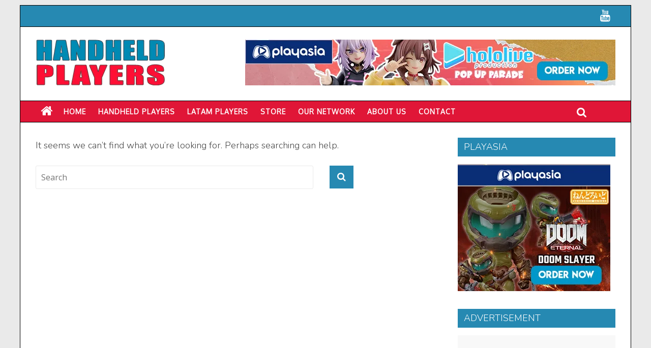

--- FILE ---
content_type: text/html; charset=UTF-8
request_url: https://www.handheldplayers.com/tag/drive-girls/
body_size: 15499
content:

<!DOCTYPE html>
<html lang="en-US">
<head>
<meta charset="UTF-8" />
<meta name="viewport" content="width=device-width, initial-scale=1">
<link rel="profile" href="http://gmpg.org/xfn/11" />
<link rel="pingback" href="https://www.handheldplayers.com/xmlrpc.php" />
<title>Drive Girls | Handheld Players</title>

<!-- The SEO Framework by Sybre Waaijer -->
<meta name="robots" content="noindex" />
<meta property="og:image" content="https://www.handheldplayers.com/wp-content/uploads/2019/01/handheldplayers-home.jpg" />
<meta property="og:image:width" content="1200" />
<meta property="og:image:height" content="630" />
<meta property="og:image:alt" content="Handheld Players" />
<meta property="og:locale" content="en_US" />
<meta property="og:type" content="website" />
<meta property="og:title" content="Drive Girls | Handheld Players" />
<meta property="og:url" content="https://www.handheldplayers.com/tag/drive-girls/" />
<meta property="og:site_name" content="Handheld Players" />
<meta name="twitter:card" content="summary_large_image" />
<meta name="twitter:site" content="@HandheldPlayers" />
<meta name="twitter:title" content="Drive Girls | Handheld Players" />
<meta name="twitter:image" content="https://www.handheldplayers.com/wp-content/uploads/2019/01/handheldplayers-home.jpg" />
<meta name="twitter:image:width" content="1200" />
<meta name="twitter:image:height" content="630" />
<meta name="twitter:image:alt" content="Handheld Players" />
<meta name="google-site-verification" content="google406abfc7a77ec1f6.html" />
<meta name="msvalidate.01" content="45874A7CAC53F76720D57AA1DC90C7E7" />
<meta name="yandex-verification" content="48721c2002c00fcc" />
<!-- / The SEO Framework by Sybre Waaijer | 0.86ms meta | 0.51ms boot -->

<link rel='dns-prefetch' href='//fonts.googleapis.com' />
<link rel='dns-prefetch' href='//s.w.org' />
<link rel="alternate" type="application/rss+xml" title="Handheld Players &raquo; Feed" href="https://www.handheldplayers.com/feed/" />
<link rel="alternate" type="application/rss+xml" title="Handheld Players &raquo; Comments Feed" href="https://www.handheldplayers.com/comments/feed/" />
<link rel="alternate" type="application/rss+xml" title="Handheld Players &raquo; Drive Girls Tag Feed" href="https://www.handheldplayers.com/tag/drive-girls/feed/" />
		<script type="text/javascript">
			window._wpemojiSettings = {"baseUrl":"https:\/\/s.w.org\/images\/core\/emoji\/11\/72x72\/","ext":".png","svgUrl":"https:\/\/s.w.org\/images\/core\/emoji\/11\/svg\/","svgExt":".svg","source":{"concatemoji":"https:\/\/www.handheldplayers.com\/wp-includes\/js\/wp-emoji-release.min.js?ver=4.9.26"}};
			!function(e,a,t){var n,r,o,i=a.createElement("canvas"),p=i.getContext&&i.getContext("2d");function s(e,t){var a=String.fromCharCode;p.clearRect(0,0,i.width,i.height),p.fillText(a.apply(this,e),0,0);e=i.toDataURL();return p.clearRect(0,0,i.width,i.height),p.fillText(a.apply(this,t),0,0),e===i.toDataURL()}function c(e){var t=a.createElement("script");t.src=e,t.defer=t.type="text/javascript",a.getElementsByTagName("head")[0].appendChild(t)}for(o=Array("flag","emoji"),t.supports={everything:!0,everythingExceptFlag:!0},r=0;r<o.length;r++)t.supports[o[r]]=function(e){if(!p||!p.fillText)return!1;switch(p.textBaseline="top",p.font="600 32px Arial",e){case"flag":return s([55356,56826,55356,56819],[55356,56826,8203,55356,56819])?!1:!s([55356,57332,56128,56423,56128,56418,56128,56421,56128,56430,56128,56423,56128,56447],[55356,57332,8203,56128,56423,8203,56128,56418,8203,56128,56421,8203,56128,56430,8203,56128,56423,8203,56128,56447]);case"emoji":return!s([55358,56760,9792,65039],[55358,56760,8203,9792,65039])}return!1}(o[r]),t.supports.everything=t.supports.everything&&t.supports[o[r]],"flag"!==o[r]&&(t.supports.everythingExceptFlag=t.supports.everythingExceptFlag&&t.supports[o[r]]);t.supports.everythingExceptFlag=t.supports.everythingExceptFlag&&!t.supports.flag,t.DOMReady=!1,t.readyCallback=function(){t.DOMReady=!0},t.supports.everything||(n=function(){t.readyCallback()},a.addEventListener?(a.addEventListener("DOMContentLoaded",n,!1),e.addEventListener("load",n,!1)):(e.attachEvent("onload",n),a.attachEvent("onreadystatechange",function(){"complete"===a.readyState&&t.readyCallback()})),(n=t.source||{}).concatemoji?c(n.concatemoji):n.wpemoji&&n.twemoji&&(c(n.twemoji),c(n.wpemoji)))}(window,document,window._wpemojiSettings);
		</script>
		<style type="text/css">
img.wp-smiley,
img.emoji {
	display: inline !important;
	border: none !important;
	box-shadow: none !important;
	height: 1em !important;
	width: 1em !important;
	margin: 0 .07em !important;
	vertical-align: -0.1em !important;
	background: none !important;
	padding: 0 !important;
}
</style>
<link rel='stylesheet' id='tt-easy-google-fonts-css'  href='https://fonts.googleapis.com/css?family=Nunito%3A300%2Cregular&#038;subset=latin%2Call&#038;ver=4.9.26' type='text/css' media='all' />
<link rel='stylesheet' id='chld_thm_cfg_parent-css'  href='https://www.handheldplayers.com/wp-content/themes/colormag/style.css?ver=4.9.26' type='text/css' media='all' />
<link rel='stylesheet' id='colormag_google_fonts-css'  href='//fonts.googleapis.com/css?family=Open+Sans%3A400%2C600&#038;ver=4.9.26' type='text/css' media='all' />
<link rel='stylesheet' id='colormag_style-css'  href='https://www.handheldplayers.com/wp-content/themes/colormag-child/style.css?ver=1.0.8.1495900554' type='text/css' media='all' />
<link rel='stylesheet' id='colormag-fontawesome-css'  href='https://www.handheldplayers.com/wp-content/themes/colormag/fontawesome/css/font-awesome.css?ver=4.2.1' type='text/css' media='all' />
<link rel='stylesheet' id='slb_core-css'  href='https://www.handheldplayers.com/wp-content/plugins/simple-lightbox/client/css/app.css?ver=2.7.0' type='text/css' media='all' />
<link rel='stylesheet' id='jquery-lazyloadxt-spinner-css-css'  href='//www.handheldplayers.com/wp-content/plugins/a3-lazy-load/assets/css/jquery.lazyloadxt.spinner.css?ver=4.9.26' type='text/css' media='all' />
<link rel='stylesheet' id='a3a3_lazy_load-css'  href='//www.handheldplayers.com/wp-content/uploads/sass/a3_lazy_load.min.css?ver=1554104088' type='text/css' media='all' />
<link rel='stylesheet' id='__EPYT__style-css'  href='https://www.handheldplayers.com/wp-content/plugins/youtube-embed-plus/styles/ytprefs.min.css?ver=14.2.1.2' type='text/css' media='all' />
<style id='__EPYT__style-inline-css' type='text/css'>

                .epyt-gallery-thumb {
                        width: 33.333%;
                }
                
                         @media (min-width:0px) and (max-width: 767px) {
                            .epyt-gallery-rowbreak {
                                display: none;
                            }
                            .epyt-gallery-allthumbs[class*="epyt-cols"] .epyt-gallery-thumb {
                                width: 100% !important;
                            }
                          }
</style>
<script type='text/javascript' src='https://www.handheldplayers.com/wp-includes/js/jquery/jquery.js?ver=1.12.4'></script>
<script type='text/javascript' src='https://www.handheldplayers.com/wp-includes/js/jquery/jquery-migrate.min.js?ver=1.4.1'></script>
<script type='text/javascript' src='https://www.handheldplayers.com/wp-content/themes/colormag/js/colormag-custom.js?ver=4.9.26'></script>
<!--[if lte IE 8]>
<script type='text/javascript' src='https://www.handheldplayers.com/wp-content/themes/colormag/js/html5shiv.min.js?ver=4.9.26'></script>
<![endif]-->
<script type='text/javascript'>
/* <![CDATA[ */
var a3_lazyload_params = {"apply_images":"1","apply_videos":"1"};
/* ]]> */
</script>
<script type='text/javascript' src='//www.handheldplayers.com/wp-content/plugins/a3-lazy-load/assets/js/jquery.lazyloadxt.extra.min.js?ver=2.4.3'></script>
<script type='text/javascript' src='//www.handheldplayers.com/wp-content/plugins/a3-lazy-load/assets/js/jquery.lazyloadxt.srcset.min.js?ver=2.4.3'></script>
<script type='text/javascript'>
/* <![CDATA[ */
var a3_lazyload_extend_params = {"edgeY":"0","horizontal_container_classnames":""};
/* ]]> */
</script>
<script type='text/javascript' src='//www.handheldplayers.com/wp-content/plugins/a3-lazy-load/assets/js/jquery.lazyloadxt.extend.js?ver=2.4.3'></script>
<script type='text/javascript'>
/* <![CDATA[ */
var _EPYT_ = {"ajaxurl":"https:\/\/www.handheldplayers.com\/wp-admin\/admin-ajax.php","security":"a2cacb55c5","gallery_scrolloffset":"20","eppathtoscripts":"https:\/\/www.handheldplayers.com\/wp-content\/plugins\/youtube-embed-plus\/scripts\/","eppath":"https:\/\/www.handheldplayers.com\/wp-content\/plugins\/youtube-embed-plus\/","epresponsiveselector":"[\"iframe.__youtube_prefs__\"]","epdovol":"1","version":"14.2.1.2","evselector":"iframe.__youtube_prefs__[src], iframe[src*=\"youtube.com\/embed\/\"], iframe[src*=\"youtube-nocookie.com\/embed\/\"]","ajax_compat":"","maxres_facade":"eager","ytapi_load":"light","pause_others":"","stopMobileBuffer":"1","facade_mode":"","not_live_on_channel":"","vi_active":"","vi_js_posttypes":[]};
/* ]]> */
</script>
<script type='text/javascript' src='https://www.handheldplayers.com/wp-content/plugins/youtube-embed-plus/scripts/ytprefs.min.js?ver=14.2.1.2'></script>
<link rel='https://api.w.org/' href='https://www.handheldplayers.com/wp-json/' />
<link rel="EditURI" type="application/rsd+xml" title="RSD" href="https://www.handheldplayers.com/xmlrpc.php?rsd" />
<link rel="wlwmanifest" type="application/wlwmanifest+xml" href="https://www.handheldplayers.com/wp-includes/wlwmanifest.xml" /> 

<!-- This site is using AdRotate v5.8.21 to display their advertisements - https://ajdg.solutions/ -->
<!-- AdRotate CSS -->
<style type="text/css" media="screen">
	.g { margin:0px; padding:0px; overflow:hidden; line-height:1; zoom:1; }
	.g img { height:auto; }
	.g-col { position:relative; float:left; }
	.g-col:first-child { margin-left: 0; }
	.g-col:last-child { margin-right: 0; }
	.g-1 { margin:0px;  width:100%; max-width:728px; height:100%; max-height:90px; }
	.g-2 { margin:0px;  width:100%; max-width:300px; height:100%; max-height:250px; }
	.g-8 { margin:0px;  width:100%; max-width:728px; height:100%; max-height:90px; }
	.g-9 { margin:0px;  width:100%; max-width:300px; height:100%; max-height:250px; }
	.g-12 { margin:0px;  width:100%; max-width:728px; height:100%; max-height:90px; }
	.g-13 { margin:0px;  width:100%; max-width:300px; height:100%; max-height:250px; }
	.g-16 { margin:0px;  width:100%; max-width:728px; height:100%; max-height:90px; }
	.g-17 { margin:0px;  width:100%; max-width:300px; height:100%; max-height:250px; }
	@media only screen and (max-width: 480px) {
		.g-col, .g-dyn, .g-single { width:100%; margin-left:0; margin-right:0; }
	}
</style>
<!-- /AdRotate CSS -->

<!-- Handheld Players Internal Styles --><style type="text/css"> .colormag-button,blockquote,button,input[type=reset],input[type=button],input[type=submit]{background-color:#2689b2}#site-title a,.next a:hover,.previous a:hover,.social-links i.fa:hover,a{color:#2689b2}.fa.search-top:hover{background-color:#2689b2}#site-navigation{border-top:4px solid #2689b2}.home-icon.front_page_on,.main-navigation a:hover,.main-navigation ul li ul li a:hover,.main-navigation ul li ul li:hover>a,.main-navigation ul li.current-menu-ancestor>a,.main-navigation ul li.current-menu-item ul li a:hover,.main-navigation ul li.current-menu-item>a,.main-navigation ul li.current_page_ancestor>a,.main-navigation ul li.current_page_item>a,.main-navigation ul li:hover>a,.main-small-navigation li a:hover,.site-header .menu-toggle:hover{background-color:#2689b2}.main-small-navigation .current-menu-item>a,.main-small-navigation .current_page_item>a{background:#2689b2}.promo-button-area a:hover{border:2px solid #2689b2;background-color:#2689b2}#content .wp-pagenavi .current,#content .wp-pagenavi a:hover,.format-link .entry-content a,.pagination span{background-color:#2689b2}.pagination a span:hover{color:#2689b2;border-color:#2689b2}#content .comments-area a.comment-edit-link:hover,#content .comments-area a.comment-permalink:hover,#content .comments-area article header cite a:hover,.comments-area .comment-author-link a:hover{color:#2689b2}.comments-area .comment-author-link span{background-color:#2689b2}.comment .comment-reply-link:hover,.nav-next a,.nav-previous a{color:#2689b2}#secondary .widget-title{border-bottom:2px solid #2689b2}#secondary .widget-title span{background-color:#2689b2}.footer-widgets-area .widget-title{border-bottom:2px solid #2689b2}.footer-widgets-area .widget-title span{background-color:#2689b2}.footer-widgets-area a:hover{color:#2689b2}.advertisement_above_footer .widget-title{border-bottom:2px solid #2689b2}.advertisement_above_footer .widget-title span{background-color:#2689b2}a#scroll-up i{color:#2689b2}.page-header .page-title{border-bottom:2px solid #2689b2}#content .post .article-content .above-entry-meta .cat-links a,.page-header .page-title span{background-color:#2689b2}#content .post .article-content .entry-title a:hover,.entry-meta .byline i,.entry-meta .cat-links i,.entry-meta a,.post .entry-title a:hover,.search .entry-title a:hover{color:#2689b2}.entry-meta .post-format i{background-color:#2689b2}.entry-meta .comments-link a:hover,.entry-meta .edit-link a:hover,.entry-meta .posted-on a:hover,.entry-meta .tag-links a:hover,.single #content .tags a:hover{color:#2689b2}.more-link,.no-post-thumbnail{background-color:#2689b2}.post-box .entry-meta .cat-links a:hover,.post-box .entry-meta .posted-on a:hover,.post.post-box .entry-title a:hover{color:#2689b2}.widget_featured_slider .slide-content .above-entry-meta .cat-links a{background-color:#2689b2}.widget_featured_slider .slide-content .below-entry-meta .byline a:hover,.widget_featured_slider .slide-content .below-entry-meta .comments a:hover,.widget_featured_slider .slide-content .below-entry-meta .posted-on a:hover,.widget_featured_slider .slide-content .entry-title a:hover{color:#2689b2}.widget_highlighted_posts .article-content .above-entry-meta .cat-links a{background-color:#2689b2}.byline a:hover,.comments a:hover,.edit-link a:hover,.posted-on a:hover,.tag-links a:hover,.widget_highlighted_posts .article-content .below-entry-meta .byline a:hover,.widget_highlighted_posts .article-content .below-entry-meta .comments a:hover,.widget_highlighted_posts .article-content .below-entry-meta .posted-on a:hover,.widget_highlighted_posts .article-content .entry-title a:hover{color:#2689b2}.widget_featured_posts .article-content .above-entry-meta .cat-links a{background-color:#2689b2}.widget_featured_posts .article-content .entry-title a:hover{color:#2689b2}.widget_featured_posts .widget-title{border-bottom:2px solid #2689b2}.widget_featured_posts .widget-title span{background-color:#2689b2}.related-posts-main-title .fa,.single-related-posts .article-content .entry-title a:hover{color:#2689b2}@media (max-width: 768px) {.better-responsive-menu .sub-toggle{background-color:#086b94}}</style>
<link rel="icon" href="https://www.handheldplayers.com/wp-content/uploads/2025/05/handheld-players-site-icon-45x45.jpg" sizes="32x32" />
<link rel="icon" href="https://www.handheldplayers.com/wp-content/uploads/2025/05/handheld-players-site-icon.jpg" sizes="192x192" />
<link rel="apple-touch-icon-precomposed" href="https://www.handheldplayers.com/wp-content/uploads/2025/05/handheld-players-site-icon.jpg" />
<meta name="msapplication-TileImage" content="https://www.handheldplayers.com/wp-content/uploads/2025/05/handheld-players-site-icon.jpg" />
		<style type="text/css" id="wp-custom-css">
			/*
You can add your own CSS here.

Click the help icon above to learn more.
*/

@import url('https://fonts.googleapis.com/css?family=ABeeZee|Lato|Nunito+Sans|Oxygen');



nav#site-navigation.main-navigation {background: #e01637}

#site-navigation {border-bottom: 1px solid #000000; border-top: 1px solid #000000;font-family: 'Nunito', sans-serif; margin-top: 5px}

.main-navigation .sub-menu, .main-navigation .children {background-color: #e01637;}

.home-icon .fa {
    color: #ffffff;
    font-size: 25px;
}

div.news-bar {background: #2689B2; border-top: 1px solid #000000;border-bottom: 1px solid #000000; line-height: 2.0; margin-bottom: 5px;}

@media screen and (max-width: 1200px)
#header-logo-image {
    float: none;
    text-align: center;
    padding-right: 0;
}

#header-right-section #header-right-sidebar img {margin-bottom: 0px;}

div#page.hfeed.site {border-left: 1px solid #000000; border-right: 1px solid #000000;}

nav#site-navigation.main-navigation {line-height: 1.5;}

#site-navigation {background: #2689B2;}


#content h3.widget-title {background: #2689b2;
font-size: 18px;
padding-bottom: 0;
font-style: normal;
font-weight: 300;
line-height: 1.2;
padding: 8px 15px 8px 10px;
margin: 0px;margin-bottom: 10px;
border: 0px solid #000;
}

#content h3.widget-title > span
{color: #ffffff;
}

.main-navigation li {font-family: 'Oxygen', sans-serif; letter-spacing: 1px;}

.social-links i.fa-twitter {color: #FFFFFF;}
.social-links i.fa-facebook {color: #FFFFFF;}
.social-links i.fa-youtube {color: #FFFFFF;}
.social-links i.fa-google-plus {color: #FFFFFF;}
.social-links i.fa-instagram {color: #FFFFFF;}

.social-links i.fa-twitter:hover {color: #e01637;}
.social-links i.fa-facebook:hover {color: #e01637;}
.social-links i.fa-youtube:hover {color: #e01637;}
.social-links i.fa-google-plus:hover {color: #e01637;}
.social-links i.fa-instagram:hover {color: #e01637;}


/* RIGHT WIDGETS START */
#secondary .widget-title {border: 0px solid #000; background: #2689b2; padding-top: 2px; padding-bottom: 2px;}

#secondary  ul  li  a {font-family: 'Nunito'; font-size: 15px; font-style: normal; font-weight: 300; letter-spacing: 0;}

/* RIGHT WIDGETS END */

#content .post .article-content .above-entry-meta .cat-links a {border-radius: 0px;text-transform: uppercase;}

.widget_featured_slider .slide-content .above-entry-meta .cat-links a {border-radius: 0px;}

.cat-links {text-transform: uppercase;}

/*FOOTER */

.footer-widgets-area .widget-title {background: #2689b2;text-transform: uppercase; }

h3.rpwe-title {
text-transform: none;
margin: 0; padding: 0; font-family: open sans;}

#text-39 h3.widget-title {background: #e01637; border: 1px solid #e01637;}

#text-39 h3.widget-title span {background: #e01637;}

#rpwe_widget-8 h3.widget-title  {background: #e01637; border: 1px solid #e01637;}

#rpwe_widget-8 h3.widget-title span {background: #e01637;}

#rpwe_widget-9 h3.widget-title  {background: #e01637; border: 1px solid #e01637;}

#rpwe_widget-9 h3.widget-title span {background: #e01637;}

.footer-widgets-area div.textwidget {text-align: justify; color: #fff; font-weight: 300;}

#secondary h3.rpwe-title a {color: #2689b2;}

#secondary h3.rpwe-title {margin-top: 4px !important;}

.footer-socket-wrapper .copyright  {font-family: Open sans; font-size: 16px; color: #FFFFFF; text-transform: uppercase;}

.footer-socket-wrapper .copyright a {color: #FFFFFF;}

.footer-widgets-area p {font-family: Open sans; color: #fff;}


/* PREVIOUS NEXT */

.previous, .next {
    font-family: nunito; font-weight: 300;}

/* Img Caption */
.wp-caption {border: 0px; margin-bottom: 0;}


/* ARCHIVE PAGES H1 */

.page-header .page-title {
    border-bottom: 0px solid #289dcc;
    font-size: 18px;
   margin-bottom: 15px;
 padding-top: 1px; padding-bottom: 1px;
}

.page-header .page-title span {
padding: 11px 14px 10px 14px; }

/* PAGES */



/* TEXT ++ JUSTIFY */
.entry-content p { text-align: justify; color: #000000;}


.entry-content blockquote p {color: #fff;}

.entry-content blockquote {margin-top: 35px; margin-bottom: 30px;}

/* Strong Color - uppertext */

.entry-content p a strong { font-weight: 700;text-transform: none;}

.entry-content p strong a { font-weight: 700;text-transform: none;}

.entry-content p strong { font-weight: 700; text-transform: none; text-align: left;}

h5.review-title {font-family: 'Nunito'; background: #2689B2 !important; color: #ffffff !important; font-weight: 400 !important;}

p.review-summary-title strong {font-family: 'Nunito' !important; text-transform: uppercase; font-weight: 400; font-size: 24px !important;}

ul.review-list li span {font-family: 'Nunito'; font-weight: 400; text-transform: uppercase; font-size: 20px;}

.user-review-area {padding: 10px 15px 20px 15px;}

span.user-review-title { text-transform: uppercase; font-size: 18px;}

h5.user-review-title {font-family: 'Nunito'; font-weight: 400 !important; margin-top: 8px !important;}

span.review-total-box {font-family: 'Nunito' !important; margin-left: 10px; margin-right: 10px; font-size: 18px;
	}

.wp-review-user-rating-total {font-family: 'Nunito'; font-weight: 700; font-size: 24px;}

.entry-content li {
    font-family: 'Nunito';
    font-size: 18px;
    font-style: normal;
    font-weight: 300;
    line-height: 1.7;
    margin-bottom: 8px;}


.youtube-subscribe-bar {text-align: center;}

/* TABLES IN CONTENT */

#content table td {font-family: 'nunito', sans-serif; font-size: 17px; font-weight: 300;}


/* TABLEPRESS GENERAL LISTS */

.tablepress tbody td {font-family: 'Nunito', sans-serif; font-size: 17px; font-style: normal; font-weight: 300; letter-spacing: 0px;}

.tablepress {border-top: 0px solid #ccc; margin-bottom: 10px;}

/* Review Tables 33% */

#tablepress-115 tbody td, #tablepress-136 tbody td, #tablepress-138 tbody td, #tablepress-139 tbody td, #tablepress-140 tbody td, #tablepress-141 tbody td, #tablepress-142 tbody td, #tablepress-143 tbody td, #tablepress-144 tbody td, #tablepress-145 tbody td, #tablepress-147 tbody td, #tablepress-149 tbody td, #tablepress-150 tbody td, #tablepress-151 tbody td, #tablepress-152 tbody td, #tablepress-153 tbody td, #tablepress-165 tbody td, #tablepress-170 tbody td, #tablepress-171 tbody td, #tablepress-173 tbody td, #tablepress-176 tbody td, #tablepress-190 tbody td, #tablepress-221 tbody td, #tablepress-222 tbody td, #tablepress-244 tbody td {width: 33%;}

/* Review Tables 33% */

/* TABLEPRESS NR UC 2019 */

#tablepress-192 tbody td, #tablepress-193 tbody td, #tablepress-194 tbody td, #tablepress-197 tbody td, #tablepress-198 tbody td, #tablepress-199 tbody td, #tablepress-200 tbody td, #tablepress-201 tbody td, #tablepress-205 tbody td, #tablepress-206 tbody td, #tablepress-211 tbody td, #tablepress-212 tbody td, #tablepress-214 tbody td,  #tablepress-215 tbody td,  #tablepress-216 tbody td,  #tablepress-217 tbody td,  #tablepress-218 tbody td, #tablepress-219 tbody td, #tablepress-220 tbody td, #tablepress-224 tbody td, #tablepress-225 tbody td, #tablepress-226 tbody td, #tablepress-228 tbody td, #tablepress-227 tbody td, #tablepress-229 tbody td, #tablepress-230 tbody td, #tablepress-231 tbody td, #tablepress-232 tbody td, #tablepress-234 tbody td, #tablepress-235 tbody td, #tablepress-236 tbody td, #tablepress-237 tbody td, #tablepress-238 tbody td, #tablepress-239 tbody td, #tablepress-240 tbody td, #tablepress-241 tbody td, #tablepress-242 tbody td, #tablepress-243 tbody td, #tablepress-245 tbody td, #tablepress-246 tbody td, #tablepress-247 tbody td, #tablepress-248 tbody td, #tablepress-250 tbody td, #tablepress-251 tbody td, #tablepress-252 tbody td, #tablepress-253 tbody td, #tablepress-254 tbody td, #tablepress-255 tbody td, #tablepress-256 tbody td, #tablepress-257 tbody td, #tablepress-258 tbody td, #tablepress-259 tbody td, #tablepress-260 tbody td, #tablepress-261 tbody td, #tablepress-262 tbody td, #tablepress-263 tbody td, #tablepress-264 tbody td, #tablepress-265 tbody td, #tablepress-266 tbody td, #tablepress-267 tbody td, #tablepress-268 tbody td, #tablepress-269 tbody td, #tablepress-270 tbody td, #tablepress-271 tbody td, #tablepress-272 tbody td, #tablepress-273 tbody td, #tablepress-274 tbody td, #tablepress-275 tbody td {border: 0px

}

img.psvitabox, img.switchbox {margin-top: 20px; margin-bottom: 10px;}

img.dsbox {margin-top: 20px; margin-bottom: 15px;}

img.orderbutton {margin-top: 2px; background-color: #002d72;}

img.orderbutton:hover, img.orderbutton:active {
  background-color: #e01637;
}

/* TABLEPRESS NR UC 2019 END */

/* TABLEPRESS PLAY-ASIA DEALS */

#tablepress-154, #tablepress-155, #tablepress-156, #tablepress-157, #tablepress-162, #tablepress-163, #tablepress-164, #tablepress-166, #tablepress-167, #tablepress-169 {border-top: 1px solid #ccc;border-bottom: 1px solid #ccc;}

#tablepress-154 td, #tablepress-155 td, #tablepress-156 td,  #tablepress-157 td, #tablepress-162 td, #tablepress-163 td, #tablepress-164 td, #tablepress-166 td, #tablepress-167 td, #tablepress-169 td {padding-top: 15px; padding-bottom: 15px;}

#tablepress-178 td.column-1, td.column-2, td.column-3, td.column-4 {width: 25%;  vertical-align: top;}

#tablepress-180 td.column-1, td.column-2, td.column-3, td.column-4 {width: 25%;  vertical-align: middle;}


#tablepress-154 td.column-1, #tablepress-155 td.column-1, #tablepress-156 td.column-1, #tablepress-157 td.column-1, #tablepress-162 td.column-1, #tablepress-163 td.column-1, #tablepress-164 td.column-1, #tablepress-166 td.column-1, #tablepress-167 td.column-1, #tablepress-169 td.column-1   {width: 30%}
#tablepress-154 td.column-2, #tablepress-155 td.column-2, #tablepress-156 td.column-2, #tablepress-157 td.column-2, #tablepress-162 td.column-2, #tablepress-163 td.column-2, #tablepress-164 td.column-2, #tablepress-166 td.column-2, #tablepress-167 td.column-2, #tablepress-169 td.column-2 {min-width: 150px; vertical-align: middle;}

#tablepress-154 td.column-3, #tablepress-155 td.column-3, #tablepress-156 td.column-3, #tablepress-157 td.column-3, #tablepress-162 td.column-3, #tablepress-163 td.column-3, #tablepress-164 td.column-3, #tablepress-166 td.column-3, #tablepress-167 td.column-3, #tablepress-169 td.column-3   {vertical-align: middle;}

/* TABLEPRESS PLAY-ASIA DEALS */

/* TABLEPRESS SW NEW RELEASES */
#tablepress-175 { border: 1px solid #ddd;}
#tablepress-175 td.column-1 {width: 40%; font-size: 18px;}

#tablepress-175 td.column-2 {width: 30%; font-size: 18px;}
#tablepress-175 td.column-3 {width: 30%; text-align: left; font-size: 18px;}
/* TABLEPRESS SW NEW RELEASES END */

/* Gear.Club Unlimited Roster */
#tablepress-186 { border: 1px solid #ddd;}
#tablepress-186 td.column-1 {width: 35%;}
#tablepress-186 td.column-2 {width: 66%;}

/* TABLEPRESS UC RL LISTS */

#tablepress-188, #tablepress-118, #tablepress-119, #tablepress-120, #tablepress-121, #tablepress-123, #tablepress-124, #tablepress-125, #tablepress-126, #tablepress-127, #tablepress-128, #tablepress-158, #tablepress-159, #tablepress-160, #tablepress-161, #tablepress-174, #tablepress-172, #tablepress-177, #tablepress-181, #tablepress-135, #tablepress-168, #tablepress-185, #tablepress-187, #tablepress-189 { border: 1px solid #ddd;}

#tablepress-188 td.column-1, #tablepress-118 td.column-1, #tablepress-119 td.column-1, #tablepress-120 td.column-1 {width: 40%;}


#tablepress-188 td.column-2, #tablepress-118 td.column-2, #tablepress-119 td.column-2, #tablepress-120 td.column-2 {width: 30%;}

#tablepress-188 td.column-3, #tablepress-118 td.column-3, #tablepress-119 td.column-3, #tablepress-120 td.column-3 {width: 30%; text-align: center;}

#tablepress-121 td.column-1, #tablepress-123 td.column-1, #tablepress-124 td.column-1, #tablepress-125 td.column-1 {width: 40%;}

#tablepress-121 td.column-2, #tablepress-123 td.column-2, #tablepress-124 td.column-2, #tablepress-125 td.column-2 {width: 30%;}

#tablepress-121 td.column-3, #tablepress-123 td.column-3, #tablepress-124 td.column-3, #tablepress-125 td.column-3 {width: 30%; text-align: center;}

#tablepress-126 td.column-1, #tablepress-127 td.column-1, #tablepress-128 td.column-1, #tablepress-158 td.column-1, #tablepress-159 td.column-1, #tablepress-160 td.column-1,
#tablepress-161 td.column-1, #tablepress-174 td.column-1, #tablepress-172 td.column-1, #tablepress-177 td.column-1, #tablepress-181 td.column-1, #tablepress-185 td.column-1, #tablepress-187 td.column-1, #tablepress-189 td.column-1 {width: 40%;}

#tablepress-126 td.column-2, #tablepress-127 td.column-2, #tablepress-128 td.column-2, #tablepress-135 td.column-2, #tablepress-158 td.column-2, #tablepress-159 td.column-2, #tablepress-160 td.column-2, #tablepress-161 td.column-2, #tablepress-174 td.column-2, #tablepress-181 td.column-2, #tablepress-172 td.column-2, #tablepress-177 td.column-2, #tablepress-168 td.column-2, #tablepress-185 td.column-2, #tablepress-187 td.column-2, #tablepress-189 td.column-2 {width: 30%;}

#tablepress-126 td.column-3, #tablepress-127 td.column-3, #tablepress-128 td.column-3, #tablepress-135 td.column-3, #tablepress-158 td.column-3, #tablepress-159 td.column-3, #tablepress-160 td.column-3, 
#tablepress-161 td.column-3, #tablepress-168 td.column-3, #tablepress-174 td.column-3, #tablepress-172 td.column-3, #tablepress-177 td.column-3, #tablepress-181 td.column-3, #tablepress-185 td.column-3, #tablepress-187 td.column-3, #tablepress-189 td.column-3    {width: 30%; text-align: center;}

table.tablepress h2 {padding-bottom: 0px; padding-top: 20px; font-size: 26px; color: #2689B2;font-family: 'Nunito', sans-serif;}

table.tablepress h3 {padding-bottom: 0px; padding-top: 0px; font-size: 18px; color: #2689B2; font-family: 'Nunito', sans-serif; font-weight: bold;}

table.tablepress h6 {padding-bottom: 0px; padding-top: 0px; font-size: 24px; color: #2689B2; text-align: right;font-family: 'Nunito', sans-serif; font-weight: 300;}

/* cat-post-thumbnail */

.cat-post-thumbnail {display:none; }

/* TABLEPRESS RIGHT SIDEBAR LISTS */


#secondary .tablepress tbody td {font-size: 15px !important;}

#secondary .tablepress tbody td.column-1 {width: 65% !important;}
#secondary .tablepress tbody td.column-2 {width: 35% !important;}


#secondary li.cat-post-item {border-bottom: 1px solid #ddd; 
}

#secondary .widget ul li.cat-post-item  { padding: 7px 0;
}


.colormag-button, input[type="reset"], input[type="button"], input[type="submit"], button {
margin-bottom: 20px; padding: 5px 25px; border-radius: 0px; font-family: nunito; text-transform: uppercase;}

/* SLIDER */
div.widget_slider_area  h3.entry-title  a {font-size: 22px;}
div.widget_slider_area div.slide-content div.above-entry-meta span.cat-links a {font-size: 12px;}
div.widget_slider_area div.slide-content div.below-entry-meta span.comments a {font-size: 12px;}
div.widget_slider_area div.below-entry-meta time.entry-date.published {font-size: 12px;}
div.widget_slider_area div.below-entry-meta span.author.vcard a {font-size: 11px;}

/* 4 Hightlight posts */
div.widget_highlighted_post_area div.article-content  h3.entry-title  a {font-size: 17px;}
div.widget_highlighted_post_area  div.article-content div.below-entry-meta span.comments a {font-size: 11px;}
div.widget_highlighted_post_area  div.article-content div.below-entry-meta time.entry-date.published {font-size: 11px;}

/* date comment author tags size article page */
div.article-content div.below-entry-meta span.comments a {font-size: 12px;}
div.article-content div.below-entry-meta time.entry-date.published {font-size: 12px;}
#content .post .article-content .below-entry-meta .tag-links a {font-size: 12px;}


/* headline post / archiv 1st article 
#content .post .article-content h1.entry-title {font-size: 32px;}*/

/* archive text size / headline color blue */

.archive #content .post p {font-size: 18px;}
.more-link span {font-size: 17px;padding: 4px 8px; text-transform: uppercase;}
.more-link {border-radius: 0px;}

/* archive headline color blue */
#content .post .article-content .entry-title a {color: #2689b2;}

/* headline 2 size */
.archive #content .post:not(:first-child) .article-content .entry-title {font-size: 22px;}

/*li.cat-post-item {border-bottom: 0px !important;
margin: 0 !important;}*/


/* Sharif Buttons */

.shariff li { text-transform: uppercase;}
		</style>
	<style id="tt-easy-google-font-styles" type="text/css">p { font-family: 'Nunito'; font-size: 18px; font-style: normal; font-weight: 300; line-height: 1.7; margin-bottom: 25px; }
h1 { color: #2689b2; font-family: 'Nunito'; font-size: 32px; font-style: normal; font-weight: 400; line-height: 0.8; text-transform: uppercase; }
h2 { color: #2689b2; font-family: 'Nunito'; font-size: 30px; font-style: normal; font-weight: 400; text-transform: uppercase; }
h3 { color: #2689b2; font-family: 'Nunito'; font-style: normal; font-weight: 300; text-transform: uppercase; }
h4 { color: #2689b2; font-family: 'Nunito'; font-style: normal; font-weight: 300; text-transform: uppercase; }
h5 { color: #2689b2; font-family: 'Nunito'; font-size: 28px; font-style: normal; font-weight: 400; margin-top: 34px; padding-bottom: 20px; text-transform: uppercase; }
h6 { color: #2689b2; font-family: 'Nunito'; font-style: normal; font-weight: 300; text-transform: uppercase; }
</style></head>

<body class="archive tag tag-drive-girls tag-1255 wp-custom-logo ">
<div id="page" class="hfeed site">
		<header id="masthead" class="site-header clearfix">
		<div id="header-text-nav-container" class="clearfix">
                     <div class="news-bar">
               <div class="inner-wrap clearfix">
                  
                  
                  	<div class="social-links clearfix">
		<ul>
		<li><a href="https://youtube.com/@HandheldPlayers" target="_blank"><i class="fa fa-youtube"></i></a></li>		</ul>
	</div><!-- .social-links -->
	               </div>
            </div>
         
			
			<div class="inner-wrap">

				<div id="header-text-nav-wrap" class="clearfix">
					<div id="header-left-section">
													<div id="header-logo-image">
								
								<a href="https://www.handheldplayers.com/" class="custom-logo-link" rel="home" itemprop="url"><img width="255" height="90" src="https://www.handheldplayers.com/wp-content/uploads/2025/05/handheld-players-web-logo.png" class="custom-logo" alt="Handheld Players" itemprop="logo" /></a>							</div><!-- #header-logo-image -->
												<div id="header-text" class="screen-reader-text">
                                             <h3 id="site-title">
                           <a href="https://www.handheldplayers.com/" title="Handheld Players" rel="home">Handheld Players</a>
                        </h3>
                     							                        <p id="site-description">Multilingual Switch 1 &amp; 2 Gameplay Network</p>
                     <!-- #site-description -->
						</div><!-- #header-text -->
					</div><!-- #header-left-section -->
					<div id="header-right-section">
												<div id="header-right-sidebar" class="clearfix">
						<aside id="adrotate_widgets-73" class="widget adrotate_widgets clearfix"><div class="g g-1"><div class="g-dyn a-81 c-1"><center><a class="gofollow" data-track="ODEsMSwxLDYw" href="https://www.play-asia.com/search/hololive?tagid=1961061" target="_blank"><img class="lazy lazy-hidden" src="//www.handheldplayers.com/wp-content/plugins/a3-lazy-load/assets/images/lazy_placeholder.gif" data-lazy-type="image" data-src="https://www.handheldplayers.com/wp-content/uploads/2024/01/hololive-leaderboard.jpg" /><noscript><img src="https://www.handheldplayers.com/wp-content/uploads/2024/01/hololive-leaderboard.jpg" /></noscript></a></center></div><div class="g-dyn a-77 c-2"><center><a class="gofollow" data-track="NzcsMSwxLDYw" href="https://www.play-asia.com/search/flashback+classics?tagid=1961061" target="_blank"><img class="lazy lazy-hidden" src="//www.handheldplayers.com/wp-content/plugins/a3-lazy-load/assets/images/lazy_placeholder.gif" data-lazy-type="image" data-src="https://www.handheldplayers.com/wp-content/uploads/2024/01/flashbackclassics2.jpg" /><noscript><img src="https://www.handheldplayers.com/wp-content/uploads/2024/01/flashbackclassics2.jpg" /></noscript></a></center></div><div class="g-dyn a-80 c-3"><center><a class="gofollow" data-track="ODAsMSwxLDYw" href="https://www.play-asia.com/search/nier?tagid=1961061" target="_blank"><img class="lazy lazy-hidden" src="//www.handheldplayers.com/wp-content/plugins/a3-lazy-load/assets/images/lazy_placeholder.gif" data-lazy-type="image" data-src="https://www.handheldplayers.com/wp-content/uploads/2024/01/nier.jpg" /><noscript><img src="https://www.handheldplayers.com/wp-content/uploads/2024/01/nier.jpg" /></noscript></a></center></div><div class="g-dyn a-78 c-4"><center><a class="gofollow" data-track="NzgsMSwxLDYw" href="https://www.play-asia.com/search/red+dead+redemption?tagid=1961061" target="_blank"><img class="lazy lazy-hidden" src="//www.handheldplayers.com/wp-content/plugins/a3-lazy-load/assets/images/lazy_placeholder.gif" data-lazy-type="image" data-src="https://www.handheldplayers.com/wp-content/uploads/2024/01/playasia-red-dead.jpg" /><noscript><img src="https://www.handheldplayers.com/wp-content/uploads/2024/01/playasia-red-dead.jpg" /></noscript></a></center></div><div class="g-dyn a-79 c-5"><center><a class="gofollow" data-track="NzksMSwxLDYw" href="https://www.play-asia.com/search/bullet+girls?tagid=1961061" target="_blank"><img class="lazy lazy-hidden" src="//www.handheldplayers.com/wp-content/plugins/a3-lazy-load/assets/images/lazy_placeholder.gif" data-lazy-type="image" data-src="https://www.handheldplayers.com/wp-content/uploads/2024/01/bullet-girls.jpg" /><noscript><img src="https://www.handheldplayers.com/wp-content/uploads/2024/01/bullet-girls.jpg" /></noscript></a></center></div><div class="g-dyn a-74 c-6"><center><a class="gofollow" data-track="NzQsMSwxLDYw" href="https://www.play-asia.com/search/atelier?tagid=1961061" target="_blank"><img class="lazy lazy-hidden" src="//www.handheldplayers.com/wp-content/plugins/a3-lazy-load/assets/images/lazy_placeholder.gif" data-lazy-type="image" data-src="https://www.handheldplayers.com/wp-content/uploads/2024/01/atelier.jpg" /><noscript><img src="https://www.handheldplayers.com/wp-content/uploads/2024/01/atelier.jpg" /></noscript></a></center></div><div class="g-dyn a-75 c-7"><center><a class="gofollow" data-track="NzUsMSwxLDYw" href="https://www.play-asia.com/search/atelier+ryza?tagid=1961061" target="_blank"><img class="lazy lazy-hidden" src="//www.handheldplayers.com/wp-content/plugins/a3-lazy-load/assets/images/lazy_placeholder.gif" data-lazy-type="image" data-src="https://www.handheldplayers.com/wp-content/uploads/2024/01/atelier-ryza.jpg" /><noscript><img src="https://www.handheldplayers.com/wp-content/uploads/2024/01/atelier-ryza.jpg" /></noscript></a></center></div><div class="g-dyn a-71 c-8"><center><a href="https://www.play-asia.com/search/dead+or+alive+switch?tagid=1961061" target="_blank"><img class="lazy lazy-hidden" src="//www.handheldplayers.com/wp-content/plugins/a3-lazy-load/assets/images/lazy_placeholder.gif" data-lazy-type="image" data-src="https://www.handheldplayers.com/wp-content/uploads/2021/05/dead-or-alive-extreme-3-728x90.jpg" /><noscript><img src="https://www.handheldplayers.com/wp-content/uploads/2021/05/dead-or-alive-extreme-3-728x90.jpg" /></noscript></a></center></div><div class="g-dyn a-76 c-9"><center><a class="gofollow" data-track="NzYsMSwxLDYw" href="https://www.play-asia.com/search/flashback?tagid=1961061" target="_blank"><img class="lazy lazy-hidden" src="//www.handheldplayers.com/wp-content/plugins/a3-lazy-load/assets/images/lazy_placeholder.gif" data-lazy-type="image" data-src="https://www.handheldplayers.com/wp-content/uploads/2024/01/flashback.jpg" /><noscript><img src="https://www.handheldplayers.com/wp-content/uploads/2024/01/flashback.jpg" /></noscript></a></center></div></div></aside>						</div>
									    	</div><!-- #header-right-section -->

			   </div><!-- #header-text-nav-wrap -->

			</div><!-- .inner-wrap -->

			
			<nav id="site-navigation" class="main-navigation clearfix" role="navigation">
				<div class="inner-wrap clearfix">
					                  <div class="home-icon">
                     <a href="https://www.handheldplayers.com/" title="Handheld Players"><i class="fa fa-home"></i></a>
                  </div>
                                 <h4 class="menu-toggle"></h4>
               <div class="menu-primary-container"><ul id="menu-main-navigation" class="menu"><li id="menu-item-33190" class="menu-item menu-item-type-custom menu-item-object-custom menu-item-home menu-item-33190"><a href="https://www.handheldplayers.com/">Home</a></li>
<li id="menu-item-96820" class="menu-item menu-item-type-taxonomy menu-item-object-category menu-item-96820"><a href="https://www.handheldplayers.com/category/handheldplayers/">Handheld Players</a></li>
<li id="menu-item-96821" class="menu-item menu-item-type-taxonomy menu-item-object-category menu-item-96821"><a href="https://www.handheldplayers.com/category/latamplayers/">LATAM PLAYERS</a></li>
<li id="menu-item-81037" class="menu-item menu-item-type-custom menu-item-object-custom menu-item-81037"><a href="https://store.handheldplayers.com">Store</a></li>
<li id="menu-item-96436" class="menu-item menu-item-type-post_type menu-item-object-page menu-item-96436"><a href="https://www.handheldplayers.com/our-network/">Our Network</a></li>
<li id="menu-item-96437" class="menu-item menu-item-type-post_type menu-item-object-page menu-item-96437"><a href="https://www.handheldplayers.com/about-us/">About Us</a></li>
<li id="menu-item-96443" class="menu-item menu-item-type-post_type menu-item-object-page menu-item-96443"><a href="https://www.handheldplayers.com/contact/">Contact</a></li>
</ul></div>                                                <i class="fa fa-search search-top"></i>
                  <div class="search-form-top">
                     <form action="https://www.handheldplayers.com/" class="search-form searchform clearfix" method="get">
   <div class="search-wrap">
      <input type="text" placeholder="Search" class="s field" name="s">
      <button class="search-icon" type="submit"></button>
   </div>
</form><!-- .searchform -->                  </div>
               				</div>
			</nav>

		</div><!-- #header-text-nav-container -->

		
	</header>
			<div id="main" class="clearfix">
		<div class="inner-wrap clearfix">
	
	<div id="primary">
		<div id="content" class="clearfix">

			
				
<section class="no-results not-found">

	<div class="page-content">
		
			<p>It seems we can&rsquo;t find what you&rsquo;re looking for. Perhaps searching can help.</p>
			<form action="https://www.handheldplayers.com/" class="search-form searchform clearfix" method="get">
   <div class="search-wrap">
      <input type="text" placeholder="Search" class="s field" name="s">
      <button class="search-icon" type="submit"></button>
   </div>
</form><!-- .searchform -->
			</div><!-- .page-content -->

</section><!-- .no-results -->
			
		</div><!-- #content -->
	</div><!-- #primary -->

	
<div id="secondary">
			
		<aside id="adrotate_widgets-50" class="widget adrotate_widgets clearfix"><h3 class="widget-title"><span>Playasia</span></h3><div class="g g-2"><div class="g-dyn a-86 c-1"><center><a class="gofollow" data-track="ODYsMiwxLDYw" href="https://www.play-asia.com/search/doom+eternal?tagid=1961061" target="_blank"><img class="lazy lazy-hidden" src="//www.handheldplayers.com/wp-content/plugins/a3-lazy-load/assets/images/lazy_placeholder.gif" data-lazy-type="image" data-src="https://www.handheldplayers.com/wp-content/uploads/2024/01/doom-eternal-square.jpg" /><noscript><img src="https://www.handheldplayers.com/wp-content/uploads/2024/01/doom-eternal-square.jpg" /></noscript></a></center></div><div class="g-dyn a-85 c-2"><center><a class="gofollow" data-track="ODUsMiwxLDYw" href="https://www.play-asia.com/search/demon+slayer?tagid=1961061" target="_blank"><img class="lazy lazy-hidden" src="//www.handheldplayers.com/wp-content/plugins/a3-lazy-load/assets/images/lazy_placeholder.gif" data-lazy-type="image" data-src="https://www.handheldplayers.com/wp-content/uploads/2024/01/demon-slayer-square.jpg" /><noscript><img src="https://www.handheldplayers.com/wp-content/uploads/2024/01/demon-slayer-square.jpg" /></noscript></a></center></div><div class="g-dyn a-68 c-3"><center><a href="https://www.play-asia.com/atelier-dusk-trilogy-deluxe-pack-multi-language/13/70d5hx?tagid=1961061" target="_blank"><img class="lazy lazy-hidden" src="//www.handheldplayers.com/wp-content/plugins/a3-lazy-load/assets/images/lazy_placeholder.gif" data-lazy-type="image" data-src="https://www.handheldplayers.com/wp-content/uploads/2021/05/atelier-dusk-trilogy.jpg" /><noscript><img src="https://www.handheldplayers.com/wp-content/uploads/2021/05/atelier-dusk-trilogy.jpg" /></noscript></a></center></div><div class="g-dyn a-70 c-4"><center><a href="https://www.play-asia.com/search/is+it+wrong+to+try+nintendo+switch?tagid=1961061" target="_blank"><img class="lazy lazy-hidden" src="//www.handheldplayers.com/wp-content/plugins/a3-lazy-load/assets/images/lazy_placeholder.gif" data-lazy-type="image" data-src="https://www.handheldplayers.com/wp-content/uploads/2021/05/is-it-wrong.jpg" /><noscript><img src="https://www.handheldplayers.com/wp-content/uploads/2021/05/is-it-wrong.jpg" /></noscript></a></center></div><div class="g-dyn a-84 c-5"><center><a class="gofollow" data-track="ODQsMiwxLDYw" href="https://www.play-asia.com/search/bullet+girls+phantasia?tagid=1961061" target="_blank"><img class="lazy lazy-hidden" src="//www.handheldplayers.com/wp-content/plugins/a3-lazy-load/assets/images/lazy_placeholder.gif" data-lazy-type="image" data-src="https://www.handheldplayers.com/wp-content/uploads/2024/01/bullet-girls-phantasia-square.jpg" /><noscript><img src="https://www.handheldplayers.com/wp-content/uploads/2024/01/bullet-girls-phantasia-square.jpg" /></noscript></a></center></div><div class="g-dyn a-82 c-6"><center><a class="gofollow" data-track="ODIsMiwxLDYw" href="https://www.play-asia.com/search/atelier+ryza?tagid=1961061" target="_blank"><img class="lazy lazy-hidden" src="//www.handheldplayers.com/wp-content/plugins/a3-lazy-load/assets/images/lazy_placeholder.gif" data-lazy-type="image" data-src="https://www.handheldplayers.com/wp-content/uploads/2024/01/atelier-ryza-square.jpg" /><noscript><img src="https://www.handheldplayers.com/wp-content/uploads/2024/01/atelier-ryza-square.jpg" /></noscript></a></center></div><div class="g-dyn a-90 c-7"><center><a class="gofollow" data-track="OTAsMiwxLDYw" href="https://www.play-asia.com/search/nier?tagid=1961061" target="_blank"><img class="lazy lazy-hidden" src="//www.handheldplayers.com/wp-content/plugins/a3-lazy-load/assets/images/lazy_placeholder.gif" data-lazy-type="image" data-src="https://www.handheldplayers.com/wp-content/uploads/2024/01/nier-square.jpg" /><noscript><img src="https://www.handheldplayers.com/wp-content/uploads/2024/01/nier-square.jpg" /></noscript></a></center></div><div class="g-dyn a-83 c-8"><center><a class="gofollow" data-track="ODMsMiwxLDYw" href="https://www.play-asia.com/?tagid=1961061" target="_blank"><img class="lazy lazy-hidden" src="//www.handheldplayers.com/wp-content/plugins/a3-lazy-load/assets/images/lazy_placeholder.gif" data-lazy-type="image" data-src="https://www.handheldplayers.com/wp-content/uploads/2024/01/bloodborne-hunter-square.jpg" /><noscript><img src="https://www.handheldplayers.com/wp-content/uploads/2024/01/bloodborne-hunter-square.jpg" /></noscript></a></center></div><div class="g-dyn a-69 c-9"><center><a href="https://www.play-asia.com/search/dead+or+alive+switch?tagid=1961061" target="_blank"><img class="lazy lazy-hidden" src="//www.handheldplayers.com/wp-content/plugins/a3-lazy-load/assets/images/lazy_placeholder.gif" data-lazy-type="image" data-src="https://www.handheldplayers.com/wp-content/uploads/2021/05/dead-or-alive-extreme-3.jpg" /><noscript><img src="https://www.handheldplayers.com/wp-content/uploads/2021/05/dead-or-alive-extreme-3.jpg" /></noscript></a></center></div><div class="g-dyn a-88 c-10"><center><a class="gofollow" data-track="ODgsMiwxLDYw" href="https://www.play-asia.com/search/Ghost+of+Tsushima?tagid=1961061" target="_blank"><img class="lazy lazy-hidden" src="//www.handheldplayers.com/wp-content/plugins/a3-lazy-load/assets/images/lazy_placeholder.gif" data-lazy-type="image" data-src="https://www.handheldplayers.com/wp-content/uploads/2024/01/ghost-of-tsunami-square.jpg" /><noscript><img src="https://www.handheldplayers.com/wp-content/uploads/2024/01/ghost-of-tsunami-square.jpg" /></noscript></a></center></div><div class="g-dyn a-91 c-11"><center><a class="gofollow" data-track="OTEsMiwxLDYw" href="https://www.play-asia.com/search/red+dead+redemption?tagid=1961061" target="_blank"><img class="lazy lazy-hidden" src="//www.handheldplayers.com/wp-content/plugins/a3-lazy-load/assets/images/lazy_placeholder.gif" data-lazy-type="image" data-src="https://www.handheldplayers.com/wp-content/uploads/2024/01/red-dead-redemption.jpg" /><noscript><img src="https://www.handheldplayers.com/wp-content/uploads/2024/01/red-dead-redemption.jpg" /></noscript></a></center></div><div class="g-dyn a-89 c-12"><center><a class="gofollow" data-track="ODksMiwxLDYw" href="https://www.play-asia.com/search/hololive?tagid=1961061" target="_blank"><img class="lazy lazy-hidden" src="//www.handheldplayers.com/wp-content/plugins/a3-lazy-load/assets/images/lazy_placeholder.gif" data-lazy-type="image" data-src="https://www.handheldplayers.com/wp-content/uploads/2024/01/hololive-square.jpg" /><noscript><img src="https://www.handheldplayers.com/wp-content/uploads/2024/01/hololive-square.jpg" /></noscript></a></center></div><div class="g-dyn a-87 c-13"><center><a href="https://www.play-asia.com/search/flashback?tagid=1961061" target="_blank"><img class="lazy lazy-hidden" src="//www.handheldplayers.com/wp-content/plugins/a3-lazy-load/assets/images/lazy_placeholder.gif" data-lazy-type="image" data-src="https://www.handheldplayers.com/wp-content/uploads/2024/01/flashbacks-quare.jpg" /><noscript><img src="https://www.handheldplayers.com/wp-content/uploads/2024/01/flashbacks-quare.jpg" /></noscript></a></center></div></div></aside><aside id="adrotate_widgets-51" class="widget adrotate_widgets clearfix"><h3 class="widget-title"><span>Advertisement</span></h3><div class="g g-3"><div class="g-single a-22"><script async src="//pagead2.googlesyndication.com/pagead/js/adsbygoogle.js"></script>
<!-- 300x250 Right Sidebar Widget 2 -->
<ins class="adsbygoogle"
     style="display:block"
     data-ad-client="ca-pub-5206943748769960"
     data-ad-slot="9692142139"
     data-ad-format="auto"></ins>
<script>
(adsbygoogle = window.adsbygoogle || []).push({});
</script></div></div></aside>
	</div>
	

		</div><!-- .inner-wrap -->
	</div><!-- #main -->
         <div class="advertisement_above_footer">
         <div class="inner-wrap">
            <aside id="adrotate_widgets-75" class="widget adrotate_widgets clearfix"><div class="a-single a-13"><script async src="//pagead2.googlesyndication.com/pagead/js/adsbygoogle.js"></script>
<!-- www.handheldplayers.com Before Footer -->
<ins class="adsbygoogle"
     style="display:block"
     data-ad-client="ca-pub-5206943748769960"
     data-ad-slot="8182495374"
     data-ad-format="auto"></ins>
<script>
(adsbygoogle = window.adsbygoogle || []).push({});
</script></div></aside>         </div>
      </div>
   			<footer id="colophon" class="clearfix">
			
<div class="footer-widgets-wrapper">
	<div class="inner-wrap">
		<div class="footer-widgets-area clearfix">
         <div class="tg-footer-main-widget">
   			<div class="tg-first-footer-widget">
   						<aside id="recent-posts-3" class="widget widget_recent_entries clearfix">		<h3 class="widget-title"><span>Latest Content</span></h3>		<ul>
											<li>
					<a href="https://www.handheldplayers.com/2026/01/20/dynasty-warriors-origins-nintendo-switch-2-gameplay-impresiones/">Dynasty Warriors: Origins Nintendo Switch 2 Gameplay Impresiones</a>
									</li>
											<li>
					<a href="https://www.handheldplayers.com/2026/01/20/eradicator-genesis-nintendo-switch-2-gameplay-impressions/">Eradicator Genesis Nintendo Switch 2 Gameplay Impressions</a>
									</li>
											<li>
					<a href="https://www.handheldplayers.com/2026/01/20/dynasty-warriors-origins-nintendo-switch-2-gameplay-impressions/">Dynasty Warriors: Origins Nintendo Switch 2 Gameplay Impressions</a>
									</li>
											<li>
					<a href="https://www.handheldplayers.com/2026/01/17/wizard101-nintendo-switch-1-gameplay-impressions/">Wizard101 Nintendo Switch 1 Gameplay Impressions</a>
									</li>
											<li>
					<a href="https://www.handheldplayers.com/2026/01/16/synth-riders-nintendo-switch-1-gameplay-impressions/">Synth Riders Nintendo Switch 1 Gameplay Impressions</a>
									</li>
					</ul>
		</aside>   			</div>
         </div>
         <div class="tg-footer-other-widgets">
   			<div class="tg-second-footer-widget">
   				<aside id="nav_menu-11" class="widget widget_nav_menu clearfix"><h3 class="widget-title"><span>Store</span></h3><div class="menu-store-container"><ul id="menu-store" class="menu"><li id="menu-item-89328" class="menu-item menu-item-type-custom menu-item-object-custom menu-item-89328"><a href="https://store.handheldplayers.com/">Shop Official Merch</a></li>
</ul></div></aside><aside id="nav_menu-10" class="widget widget_nav_menu clearfix"><h3 class="widget-title"><span>Our Network</span></h3><div class="menu-youtubechannels-container"><ul id="menu-youtubechannels" class="menu"><li id="menu-item-96472" class="menu-item menu-item-type-post_type menu-item-object-page menu-item-96472"><a href="https://www.handheldplayers.com/our-network/">Our Network</a></li>
<li id="menu-item-89325" class="menu-item menu-item-type-custom menu-item-object-custom menu-item-89325"><a href="https://www.youtube.com/@HandheldPlayers">Handheld Players</a></li>
<li id="menu-item-89326" class="menu-item menu-item-type-custom menu-item-object-custom menu-item-89326"><a href="https://www.youtube.com/@latamplayers">Latam Players</a></li>
</ul></div></aside>   			</div>
            <div class="tg-third-footer-widget">
               <aside id="text-45" class="widget widget_text clearfix"><h3 class="widget-title"><span>About us</span></h3>			<div class="textwidget"><p>Handheld Players is a multilingual gaming network dedicated to handheld platforms &#8211; with a primary focus on Nintendo Switch 1 &amp; 2. <a href="https://www.handheldplayers.com/about-us/">More &gt;&gt;</a></p>
</div>
		</aside><aside id="nav_menu-9" class="widget widget_nav_menu clearfix"><h3 class="widget-title"><span>Contact</span></h3><div class="menu-footer-links-left-container"><ul id="menu-footer-links-left" class="menu"><li id="menu-item-33725" class="menu-item menu-item-type-post_type menu-item-object-page menu-item-33725"><a href="https://www.handheldplayers.com/contact/">Contact</a></li>
<li id="menu-item-33726" class="menu-item menu-item-type-post_type menu-item-object-page menu-item-33726"><a href="https://www.handheldplayers.com/privacy-policy/">Privacy Policy</a></li>
<li id="menu-item-96458" class="menu-item menu-item-type-post_type menu-item-object-page menu-item-96458"><a href="https://www.handheldplayers.com/terms-of-use/">Terms of Use</a></li>
</ul></div></aside>            </div>
            <div class="tg-fourth-footer-widget">
               <aside id="custom_html-34" class="widget_text widget widget_custom_html clearfix"><h3 class="widget-title"><span>Follow us</span></h3><div class="textwidget custom-html-widget"><div style="display: flex; justify-content: center; gap: 15px; flex-wrap: wrap;">
<a href="https://x.com/HandheldPlayers" target="_blank" title="X (Twitter)">X (Twitter)</a>
<a href="https://facebook.com/HandheldPlayers" target="_blank" aria-label="Facebook" title="Facebook">Facebook</a>
<a href="https://tiktok.com/@handheldplayers" target="_blank" aria-label="TikTok" title="TikTok">TikTok</a>
<a href="https://instagram.com/handheldplayers" target="_blank" aria-label="Instagram" title="Instagram">Instagram</a>
<a href="https://discord.gg/YfjkXRKXqu" target="_blank" aria-label="Discord" title="Discord">Discord</a>
<a href="https://reddit.com/r/handheldplayers" target="_blank" aria-label="Reddit" title="Reddit">Reddit</a>
<a href="https://whatsapp.com/channel/0029VaIzNsAEgGfLX50buA1J" target="_blank" aria-label="WhatsApp" title="WhatsApp">WhatsApp</a>
</div>
</div></aside><aside id="custom_html-35" class="widget_text widget widget_custom_html clearfix"><h3 class="widget-title"><span>Síguenos</span></h3><div class="textwidget custom-html-widget"><div style="display: flex; justify-content: center; gap: 15px; flex-wrap: wrap;">
<a href="https://x.com/latam_hp" target="_blank" title="X (Twitter)">X (Twitter)</a>
<a href="https://facebook.com/latamplayers" target="_blank" title="Facebook">Facebook</a>
<a href="https://tiktok.com/@latamplayers" target="_blank" title="TikTok">TikTok</a>
<a href="https://instagram.com/latamplayers" target="_blank" title="Instagram">Instagram</a>
<a href="https://discord.gg/YfjkXRKXqu" target="_blank" title="Discord">Discord</a>
<a href="https://www.reddit.com/r/latamplayers_hp/" target="_blank" title="Reddit">Reddit</a>
<a href="https://whatsapp.com/channel/0029VaIf7s14Y9lhmkNDbR0E" target="_blank" title="WhatsApp">WhatsApp</a>
</div>
</div></aside>            </div>
         </div>
		</div>
	</div>
</div>			<div class="footer-socket-wrapper clearfix">
				<div class="inner-wrap">
					<div class="footer-socket-area">
                  <div class="footer-socket-right-section">
   							<div class="social-links clearfix">
		<ul>
		<li><a href="https://youtube.com/@HandheldPlayers" target="_blank"><i class="fa fa-youtube"></i></a></li>		</ul>
	</div><!-- .social-links -->
	                  </div>
                  <div class="footer-socket-left-sectoin">
   						<div class="copyright">&copy; 2015-2024 <a href="https://www.handheldplayers.com/" title="Handheld Players - Nintendo Switch, PS Vita, 3DS, gameplay videos & more"><span>Handheld Players</span></a>. All rights reserved.</div>                  </div>
					</div>
				</div>
			</div>
		</footer>
		<a href="#masthead" id="scroll-up"><i class="fa fa-chevron-up"></i></a>
	</div><!-- #page -->
	<script type='text/javascript'>
/* <![CDATA[ */
var impression_object = {"ajax_url":"https:\/\/www.handheldplayers.com\/wp-admin\/admin-ajax.php"};
/* ]]> */
</script>
<script type='text/javascript' src='https://www.handheldplayers.com/wp-content/plugins/adrotate/library/jquery.adrotate.dyngroup.js'></script>
<script type='text/javascript'>
/* <![CDATA[ */
var click_object = {"ajax_url":"https:\/\/www.handheldplayers.com\/wp-admin\/admin-ajax.php"};
/* ]]> */
</script>
<script type='text/javascript' src='https://www.handheldplayers.com/wp-content/plugins/adrotate/library/jquery.adrotate.clicktracker.js'></script>
<script type='text/javascript' src='https://www.handheldplayers.com/wp-content/themes/colormag/js/jquery.bxslider.min.js?ver=4.2.10'></script>
<script type='text/javascript' src='https://www.handheldplayers.com/wp-content/themes/colormag/js/colormag-slider-setting.js?ver=4.9.26'></script>
<script type='text/javascript' src='https://www.handheldplayers.com/wp-content/themes/colormag/js/navigation.js?ver=4.9.26'></script>
<script type='text/javascript' src='https://www.handheldplayers.com/wp-content/themes/colormag/js/fitvids/jquery.fitvids.js?ver=20150311'></script>
<script type='text/javascript' src='https://www.handheldplayers.com/wp-content/themes/colormag/js/fitvids/fitvids-setting.js?ver=20150311'></script>
<script type='text/javascript' src='https://www.handheldplayers.com/wp-content/themes/colormag/js/post-format.js?ver=20150422'></script>
<script type='text/javascript' src='https://www.handheldplayers.com/wp-content/plugins/youtube-embed-plus/scripts/fitvids.min.js?ver=14.2.1.2'></script>
<script type='text/javascript' src='https://www.handheldplayers.com/wp-includes/js/wp-embed.min.js?ver=4.9.26'></script>
<script type="text/javascript" id="slb_context">/* <![CDATA[ */if ( !!window.jQuery ) {(function($){$(document).ready(function(){if ( !!window.SLB ) { {$.extend(SLB, {"context":["public","user_guest"]});} }})})(jQuery);}/* ]]> */</script>
<!-- AdRotate JS -->
<script type="text/javascript">
jQuery(document).ready(function(){
if(jQuery.fn.gslider) {
	jQuery('.g-1').gslider({ groupid: 1, speed: 6000 });
	jQuery('.g-2').gslider({ groupid: 2, speed: 6000 });
	jQuery('.g-8').gslider({ groupid: 8, speed: 6000 });
	jQuery('.g-9').gslider({ groupid: 9, speed: 6000 });
	jQuery('.g-12').gslider({ groupid: 12, speed: 6000 });
	jQuery('.g-13').gslider({ groupid: 13, speed: 6000 });
	jQuery('.g-16').gslider({ groupid: 16, speed: 6000 });
	jQuery('.g-17').gslider({ groupid: 17, speed: 6000 });
}
});
</script>
<!-- /AdRotate JS -->

</body>
</html>

--- FILE ---
content_type: text/html; charset=utf-8
request_url: https://www.google.com/recaptcha/api2/aframe
body_size: 266
content:
<!DOCTYPE HTML><html><head><meta http-equiv="content-type" content="text/html; charset=UTF-8"></head><body><script nonce="ZwWevLskd-tpM-arZeaGOg">/** Anti-fraud and anti-abuse applications only. See google.com/recaptcha */ try{var clients={'sodar':'https://pagead2.googlesyndication.com/pagead/sodar?'};window.addEventListener("message",function(a){try{if(a.source===window.parent){var b=JSON.parse(a.data);var c=clients[b['id']];if(c){var d=document.createElement('img');d.src=c+b['params']+'&rc='+(localStorage.getItem("rc::a")?sessionStorage.getItem("rc::b"):"");window.document.body.appendChild(d);sessionStorage.setItem("rc::e",parseInt(sessionStorage.getItem("rc::e")||0)+1);localStorage.setItem("rc::h",'1769061469474');}}}catch(b){}});window.parent.postMessage("_grecaptcha_ready", "*");}catch(b){}</script></body></html>